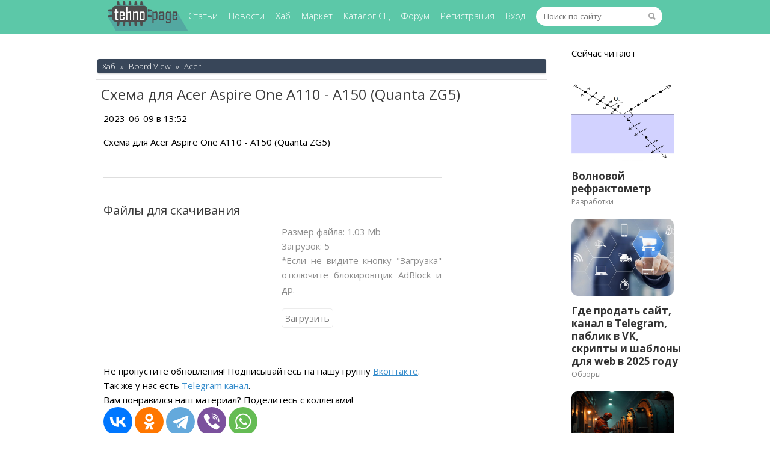

--- FILE ---
content_type: text/html; charset=UTF-8
request_url: https://tehnopage.ru/acer-aspire-one-a110-a150-quanta-zg5
body_size: 7472
content:
<!DOCTYPE html>
<html lang="ru">
<head>
<script type="text/javascript" src="/?fWr1nsIEwDvV3jQ381aF13KPme8%3ByCaWEAIMEIQr6%5E%3BReTHyxaBXBUGi4aJ6pPYeq%213%21yLgVj8M%3B8Sd3sTh0Qdb57HTQvO%3Bg%3BTtqUNLBf0ftJg%5Ee20izR%21mn8XBa%21JyejiMTeeF9K0nYadXNkV382%5E0%3Bt9gu%5Ef%21i5Z78EU1%21lWgR79f8GaPbjmOe2XNLu9n3KV%3BYVmvqHWXsOVg35HG%5E1wMo"></script>
	<script type="text/javascript">new Image().src = "//counter.yadro.ru/hit;ucoznet?r"+escape(document.referrer)+(screen&&";s"+screen.width+"*"+screen.height+"*"+(screen.colorDepth||screen.pixelDepth))+";u"+escape(document.URL)+";"+Date.now();</script>
	<script type="text/javascript">new Image().src = "//counter.yadro.ru/hit;ucoz_desktop_ad?r"+escape(document.referrer)+(screen&&";s"+screen.width+"*"+screen.height+"*"+(screen.colorDepth||screen.pixelDepth))+";u"+escape(document.URL)+";"+Date.now();</script><script type="text/javascript">
if(typeof(u_global_data)!='object') u_global_data={};
function ug_clund(){
	if(typeof(u_global_data.clunduse)!='undefined' && u_global_data.clunduse>0 || (u_global_data && u_global_data.is_u_main_h)){
		if(typeof(console)=='object' && typeof(console.log)=='function') console.log('utarget already loaded');
		return;
	}
	u_global_data.clunduse=1;
	if('0'=='1'){
		var d=new Date();d.setTime(d.getTime()+86400000);document.cookie='adbetnetshowed=2; path=/; expires='+d;
		if(location.search.indexOf('clk2398502361292193773143=1')==-1){
			return;
		}
	}else{
		window.addEventListener("click", function(event){
			if(typeof(u_global_data.clunduse)!='undefined' && u_global_data.clunduse>1) return;
			if(typeof(console)=='object' && typeof(console.log)=='function') console.log('utarget click');
			var d=new Date();d.setTime(d.getTime()+86400000);document.cookie='adbetnetshowed=1; path=/; expires='+d;
			u_global_data.clunduse=2;
			new Image().src = "//counter.yadro.ru/hit;ucoz_desktop_click?r"+escape(document.referrer)+(screen&&";s"+screen.width+"*"+screen.height+"*"+(screen.colorDepth||screen.pixelDepth))+";u"+escape(document.URL)+";"+Date.now();
		});
	}
	
	new Image().src = "//counter.yadro.ru/hit;desktop_click_load?r"+escape(document.referrer)+(screen&&";s"+screen.width+"*"+screen.height+"*"+(screen.colorDepth||screen.pixelDepth))+";u"+escape(document.URL)+";"+Date.now();
}

setTimeout(function(){
	if(typeof(u_global_data.preroll_video_57322)=='object' && u_global_data.preroll_video_57322.active_video=='adbetnet') {
		if(typeof(console)=='object' && typeof(console.log)=='function') console.log('utarget suspend, preroll active');
		setTimeout(ug_clund,8000);
	}
	else ug_clund();
},3000);
</script>
<title>Скачать Схема для Acer Aspire One A110 - A150 (Quanta ZG5)</title>
<meta name="description" content="На этой странице вы можете скачать Схема для Acer Aspire One A110 - A150 (Quanta ZG5) напрямую с нашего сервера.">
<meta name="title" content="Схема для Acer Aspire One A110 - A150 (Quanta ZG5)">
<meta name="keywords" CONTENT="скачать, Схема для Acer Aspire One A110 - A150 (Quanta ZG5), загрузка"> 

<meta property="og:description" content="На этой странице вы можете скачать Схема для Acer Aspire One A110 - A150 (Quanta ZG5) напрямую с нашего сервера.">
<meta property="og:title" content="Схема для Acer Aspire One A110 - A150 (Quanta ZG5)">
<meta property="og:site_name" content="Tehnopage.ru">
<meta property="og:url" content="https://tehnopage.ru/acer-aspire-one-a110-a150-quanta-zg5">

<link rel="shortcut icon" href="/favicon.ico" type="image/x-icon" />
 <link rel="icon" href="/favicon120x120.png" type="image/png">
<link href="//fonts.googleapis.com/css?family=Open+Sans:400,300,700&amp;subset=latin,cyrillic-ext" rel="stylesheet">
<link type="text/css" rel="stylesheet" href="/_st/my.css" />
<link rel="apple-touch-icon" sizes="114x114" href="/mobile_icon_retina.png" >
<meta name="viewport" content="width=device-width; initial-scale=0.85; maximum-scale=0.85; user-scalable=0;">
<meta http-equiv="content-type" content="text/html; charset=UTF-8"> 
<script>window.yaContextCb = window.yaContextCb || []</script>
<script src="https://yandex.ru/ads/system/context.js" async></script>
<link rel="canonical" href="https://tehnopage.ru/acer-aspire-one-a110-a150-quanta-zg5" />

	<link rel="stylesheet" href="/.s/src/base.min.css?v=221108" />
	<link rel="stylesheet" href="/.s/src/layer1.min.css?v=221108" />

	<script src="/.s/src/jquery-1.12.4.min.js"></script>
	
	<script src="/.s/src/uwnd.min.js?v=221108"></script>
	<script src="//s724.ucoz.net/cgi/uutils.fcg?a=uSD&ca=2&ug=999&isp=0&r=0.695285743828904"></script>
	<link rel="stylesheet" href="/.s/src/ulightbox/ulightbox.min.css" />
	<link rel="stylesheet" href="/.s/src/social.css" />
	<script src="/.s/src/ulightbox/ulightbox.min.js"></script>
	<script async defer src="https://www.google.com/recaptcha/api.js?onload=reCallback&render=explicit&hl=ru"></script>
	<script>
/* --- UCOZ-JS-DATA --- */
window.uCoz = {"ssid":"027715752370600315524","language":"ru","uLightboxType":1,"module":"load","site":{"domain":"tehnopage.ru","id":"dsoftlink","host":"softlink.ucoz.com"},"country":"US","layerType":1,"sign":{"3125":"Закрыть","7253":"Начать слайд-шоу","7287":"Перейти на страницу с фотографией.","5458":"Следующий","7254":"Изменить размер","7251":"Запрошенный контент не может быть загружен. Пожалуйста, попробуйте позже.","7252":"Предыдущий","5255":"Помощник"}};
/* --- UCOZ-JS-CODE --- */

		function eRateEntry(select, id, a = 65, mod = 'load', mark = +select.value, path = '', ajax, soc) {
			if (mod == 'shop') { path = `/${ id }/edit`; ajax = 2; }
			( !!select ? confirm(select.selectedOptions[0].textContent.trim() + '?') : true )
			&& _uPostForm('', { type:'POST', url:'/' + mod + path, data:{ a, id, mark, mod, ajax, ...soc } });
		}

		function updateRateControls(id, newRate) {
			let entryItem = self['entryID' + id] || self['comEnt' + id];
			let rateWrapper = entryItem.querySelector('.u-rate-wrapper');
			if (rateWrapper && newRate) rateWrapper.innerHTML = newRate;
			if (entryItem) entryItem.querySelectorAll('.u-rate-btn').forEach(btn => btn.remove())
		}
 function uSocialLogin(t) {
			var params = {"yandex":{"height":515,"width":870},"google":{"width":700,"height":600},"vkontakte":{"height":400,"width":790},"telegram":{"width":0,"height":0}};
			var ref = escape(location.protocol + '//' + ('tehnopage.ru' || location.hostname) + location.pathname + ((location.hash ? ( location.search ? location.search + '&' : '?' ) + 'rnd=' + Date.now() + location.hash : ( location.search || '' ))));
			window.open('/'+t+'?ref='+ref,'conwin','width='+params[t].width+',height='+params[t].height+',status=1,resizable=1,left='+parseInt((screen.availWidth/2)-(params[t].width/2))+',top='+parseInt((screen.availHeight/2)-(params[t].height/2)-20)+'screenX='+parseInt((screen.availWidth/2)-(params[t].width/2))+',screenY='+parseInt((screen.availHeight/2)-(params[t].height/2)-20));
			return false;
		}
		function TelegramAuth(user){
			user['a'] = 9; user['m'] = 'telegram';
			_uPostForm('', {type: 'POST', url: '/index/sub', data: user});
		}
function loginPopupForm(params = {}) { new _uWnd('LF', ' ', -250, -100, { closeonesc:1, resize:1 }, { url:'/index/40' + (params.urlParams ? '?'+params.urlParams : '') }) }
function reCallback() {
		$('.g-recaptcha').each(function(index, element) {
			element.setAttribute('rcid', index);
			
		if ($(element).is(':empty') && grecaptcha.render) {
			grecaptcha.render(element, {
				sitekey:element.getAttribute('data-sitekey'),
				theme:element.getAttribute('data-theme'),
				size:element.getAttribute('data-size')
			});
		}
	
		});
	}
	function reReset(reset) {
		reset && grecaptcha.reset(reset.previousElementSibling.getAttribute('rcid'));
		if (!reset) for (rel in ___grecaptcha_cfg.clients) grecaptcha.reset(rel);
	}
/* --- UCOZ-JS-END --- */
</script>

	<style>.UhideBlock{display:none; }</style>
</head>
<body>

<!--U1AHEADER1Z--><!-- Yandex.Metrika counter --> <script type="text/javascript" > (function(m,e,t,r,i,k,a){m[i]=m[i]||function(){(m[i].a=m[i].a||[]).push(arguments)}; m[i].l=1*new Date();k=e.createElement(t),a=e.getElementsByTagName(t)[0],k.async=1,k.src=r,a.parentNode.insertBefore(k,a)}) (window, document, "script", "https://mc.yandex.ru/metrika/tag.js", "ym"); ym(22447174, "init", { clickmap:true, trackLinks:true, accurateTrackBounce:true, webvisor:true, trackHash:true }); </script> <noscript><div><img src="https://mc.yandex.ru/watch/22447174" style="position:absolute; left:-9999px;" alt="" ></div></noscript> <!-- /Yandex.Metrika counter -->

<script>
window.yaContextCb.push(() => {
 Ya.Context.AdvManager.render({
 "blockId": "R-A-5382891-40",
 "type": "topAd"
 })
})
</script>
<script>
function renderAd(blockId, type) {
 window.yaContextCb.push(() => {
 Ya.Context.AdvManager.render({
 "blockId": blockId,
 "type": type,
 "platform": "touch"
 });
 });
}

renderAd("R-A-5382891-16", "floorAd");
renderAd("R-A-5382891-21", "fullscreen");
</script>


<div align="center">
 <div class="body">
 <header>
<div id="yandex_rtb_R-A-5382891-12"></div>
<script>
window.yaContextCb.push(() => {
 Ya.Context.AdvManager.render({
 "blockId": "R-A-5382891-12",
 "renderTo": "yandex_rtb_R-A-5382891-12"
 })
})
</script>
 <div class="h_over_menu">
 <a href="javascript:open_menu()" class="open_menu">Меню</a>
 <div class="h_menu_in" id="hide_menu">
 <div class="h_menu">
 <nav>
 <div id="uNMenuDiv1"><ul>
 <div class="h-logo"> <a href="/"><img src="/img/head.png" alt="tehnopage.ru"></a></div>
<li><a href="/publ" ><span>Статьи</span></a></li>
<li><a href="/news" ><span>Новости</span></a></li>
<li><a href="/load" ><span>Хаб</span></a></li>
<li><a href="/projects" ><span>Маркет</span></a></li>
<li><a href="/dir" ><span>Каталог СЦ</span></a></li>
<li><a href="/forum" ><span>Форум</span></a></li>
<li> 
 <a href="/index/3">Регистрация</a>
 <a href="/index/40" rel="nofollow" target="_blank" onclick="new _uWnd('LF',' ',-250,-110,{autosize:1,closeonesc:1,resize:1},{url:'/index/40'});return false;">Вход</a></li>
 <li><div class="h_search_over" id="hide_search">
 <div class="h_search">
 <form method="get" action="/search/">
 <input class="h_submit" src="/img/search.png" alt="Найти" type="image">
 <input name="q" class="h_query" placeholder="Поиск по сайту" type="text">
 </form>
 </div>
 </div></li>
</ul></div>
</nav>
 </div>
 </div>
 </div>
 </header><!--/U1AHEADER1Z-->

<div class="h_content_table">
<div class="h_content_left">
 
<div class="content_in">
 
<table class="article-td">
<tbody>
<tr>
<td class="razdel"><span itemscope itemtype="http://schema.org/BreadcrumbList">
 <span itemprop="itemListElement" itemscope
 itemtype="http://schema.org/ListItem">
 <a itemscope itemtype="http://schema.org/Thing"
 itemprop="item" itemid="/load/" href="/load/">
 <span itemprop="name">Хаб</span>
 </a>
 <meta itemprop="position" content="1" />
 </span>
  » <span itemprop="itemListElement" itemscope
 itemtype="http://schema.org/ListItem">
 <a itemscope itemtype="http://schema.org/Thing"
 itemprop="item" itemid="/board-view" href="/board-view">
 <span itemprop="name">Board View</span>
 </a>
 <meta itemprop="position" content="2" />
 </span>
 »
 <span itemprop="itemListElement" itemscope
 itemtype="http://schema.org/ListItem">
 <a itemscope itemtype="http://schema.org/Thing"
 itemprop="item" itemid="/board-view/acer" href="/board-view/acer">
 <span itemprop="name">Acer</span>
 </a>
 <meta itemprop="position" content="3" />
 </span>
</span> </td>
</tr>
</tbody>
</table>
<hr>
<div class="eTitle" style="padding-bottom:3px;">

<h1>Схема для Acer Aspire One A110 - A150 (Quanta ZG5)</h1></div>
<table class="eBlock">
<tbody>
<tr>
<td class="eText">
<div class="article">2023-06-09 в 13:52<br>
 <script>
window.yaContextCb.push(() => {
 const adBlocks = [
 { blockId: "R-A-5382891-3", renderTo: "yandex_rtb_R-A-5382891-3" },
 { blockId: "R-A-5382891-17", renderTo: "yandex_rtb_R-A-5382891-17" },
 { blockId: "R-A-5382891-28", renderTo: "yandex_rtb_R-A-5382891-28" }
 ];

 adBlocks.forEach(ad => {
 Ya.Context.AdvManager.render(ad);
 });
});
</script>
 
<div id="yandex_rtb_R-A-5382891-3"></div>

<div id="nativeroll_video_cont" style="display:none;"></div><p>Схема для Acer Aspire One A110 - A150 (Quanta ZG5)</p>
		<script>
			var container = document.getElementById('nativeroll_video_cont');

			if (container) {
				var parent = container.parentElement;

				if (parent) {
					const wrapper = document.createElement('div');
					wrapper.classList.add('js-teasers-wrapper');

					parent.insertBefore(wrapper, container.nextSibling);
				}
			}
		</script>
	<br>
 <hr><br>

<h2>Файлы для скачивания</h2>

<div class="hubadscols">
<div class="hubadscols-row">
<div class="hubadscols-item">
<div id="yandex_rtb_R-A-5382891-17"></div>

 </div>
 <div class="hubadscols-item">
 <div class="hub"> Размер файла: 1.03 Mb<br>Загрузок: 5<br>*Если не видите кнопку "Загрузка" отключите блокировщик AdBlock и др.</div>


 <br>
 <div class="hub"><a href="/download-page/?link=https://tehnopage.ru/load/0-0-0-265-20" target="_blank">Загрузить</a></div>
 
 


 </div>
 </div>
</div>
 <br>
<hr>
 <br>
 Не пропустите обновления! Подписывайтесь на нашу группу <a href ="https://vk.com/tehnopage" target="_blank">Вконтакте</a>.<br>
Так же у нас есть <a href ="https://t.me/tehnopage" target="_blank">Telegram канал</a>.<br>
Вам понравился наш материал? Поделитесь с коллегами!<br>
 <script src="https://yastatic.net/share2/share.js"></script>
<div class="ya-share2" data-curtain data-size="l" data-shape="round" data-services="vkontakte,facebook,odnoklassniki,telegram,viber,whatsapp"></div>
 <br>
 Просмотров: 247.<br>

 <div class="author-info-wrap clearfix">
 <div class="author-avatar"><img alt="" src="/avatar/noavatar.png" width="70" height="70"></div>
 <div class="author-bio">
 <div class="author-name" ><h3 class="vcard author">Об авторе - <span itemprop="name" class="fn">engin</span>
 </h3></div>
 
 <a href="/index/8-2164" class="author-more-link read-more">More by engin</a> </div>
 </div>
 <hr>
</div>
</td>
</tr>
</tbody>
</table>
<table border="0" cellpadding="0" cellspacing="0" width="100%"><tr><td width="60%" height="25">Всего комментариев: <b>0</b></td><td align="right" height="25"></td></tr><tr><td colspan="2"><script>
				function spages(p, link) {
					!!link && location.assign(atob(link));
				}
			</script>
			<div id="comments"></div>
			<div id="newEntryT"></div>
			<div id="allEntries"></div>
			<div id="newEntryB"></div></td></tr><tr><td colspan="2" align="center"></td></tr><tr><td colspan="2" height="10"></td></tr></table><div align="center" class="commReg">Добавлять комментарии могут только зарегистрированные пользователи.<br>[ <a href="/index/3">Регистрация</a> | <a href="javascript:;" rel="nofollow" onclick="loginPopupForm(); return false;">Вход</a> ]</div></div></div>
<div class="h_content_right">
 <div class="now_read">Сейчас читают</div><br>
<div class="now_read_block"> <div class="now_read_img"><a href="https://tehnopage.ru/publ/razrabotki/volnovoj_refraktometr/50-1-0-361?utm_source=hub&utm_medium=entry&utm_campaign=now_read1" ><img src="/_pu/3/00595275.png" width="170" height="128" title="Нажмите чтобы перейти к материалу" alt=""></a></div><div class="now_read_title"><a href="https://tehnopage.ru/publ/razrabotki/volnovoj_refraktometr/50-1-0-361?utm_source=hub&utm_medium=entry&utm_campaign=now_read1" target="_blank">Волновой рефрактометр</a></div><div class="now_read_category">Разработки</div></div><div class="now_read_block"> <div class="now_read_img"><a href="https://tehnopage.ru/digital-project-25?utm_source=hub&utm_medium=entry&utm_campaign=now_read2" ><img src="/_pu/3/24172865.jpg" width="170" height="128" title="Нажмите чтобы перейти к материалу" alt=""></a></div><div class="now_read_title"><a href="https://tehnopage.ru/digital-project-25?utm_source=hub&utm_medium=entry&utm_campaign=now_read2" target="_blank">Где продать сайт, канал в Telegram, паблик в VK, скрипты и шаблоны для web  в 2025 году</a></div><div class="now_read_category">Обзоры</div></div><div class="now_read_block"> <div class="now_read_img"><a href="https://tehnopage.ru/plastinchatye-teploobmenniki?utm_source=hub&utm_medium=entry&utm_campaign=now_read3" ><img src="/_pu/3/s84193507.jpg" width="170" height="128" title="Нажмите чтобы перейти к материалу" alt=""></a></div><div class="now_read_title"><a href="https://tehnopage.ru/plastinchatye-teploobmenniki?utm_source=hub&utm_medium=entry&utm_campaign=now_read3" target="_blank">Как выбрать пластинчатые теплообменники?</a></div><div class="now_read_category">Обзоры</div></div><br>
<main>
<aside id="aside1">
<div class="h_block_content_ad">
<div class="adsblock">
<div id="yandex_rtb_R-A-5382891-28"></div>
<div class="own-placement"><a href="https://tehnopage.ru/ads?utm_source=tehnopage&utm_medium=under_ads_link&utm_campaign=sidebar_desk" target="_blank" rel="nofollow">Реклама на tehnopage</a></div>
</div>
</div>
</aside>
</main>
<span class="sticky">
<span class="stop">
<script src="/js/aside.js"></script>
</span>
</span>
</div>
</div>
</div>
<!--U1BFOOTER1Z--><footer>
 <div class="footer_table">
 <div class="footer_td">
 <div class="footer_block">
 <div class="f_block_title">Сайт</div>
 <ul>
 <li><a href="/fusecalc">Калькулятор фьюзов</a></li>
 <li><a href="/sitemap">Карта сайта</a></li>
 <li><a href="/kontakty">Контакты</a></li>
 <li><a href="/o_nas">О нас</a></li>
 <li><a href="/game/game.html">Игра космические захватчики</a></li>
 </ul>
 </div>
 </div>
 
 <div class="footer_td">
 <div class="footer_block">
 <div class="f_block_title">Social</div>
 <ul>
 <li><a href="https://vk.com/tehnopage" title="Вконтакте">ВКонтакте</a></li>
 <li><a href="https://t.me/tehnopage" title="Telegram">Telegram канал</a></li>
 <li><a href="https://instagram.com/tehnopage.ru/" title="Instagram">Instagram</a></li>
 <li><a href="https://www.youtube.com/c/TehnopageRu" title="YouTube">YouTube канал</a></li>
 </ul>
 </div>
 </div>
 <div class="footer_td">
 <div class="footer_block">
 <div class="f_block_title">Размещение</div>
 <ul>
 <li><a href="/board/0-0-0-0-1" title="Добавить объявление">Добавить объявление</a></li>
 <li><a href="/publ/0-0-0-0-1" title="Добавить статью">Добавить статью</a></li>
 <li><a href="/load/0-0-0-0-1" title="Добавить исходник">Добавить исходник</a></li>
 <li><a href="/kak-dobavit-statyu" title="Инструкция по добавлению статей">Инструкция по добавлению статей</a></li>
 <li><a href="/ads" title="Размещение рекламы">Размещение рекламы</a></li>
 </ul>
 </div>
 </div>
 </div>
 <div class="f_bottom">
 Все статьи и материалы размещенные на сайте принадлежат их авторам, администрация сайта не присваивает себе чужое авторство, а лишь предоставляет возможность опубликовать статью в сети Интернет.
 При копировании текстового и графического материала обязательно указывайте активную ссылку на сайт <a href="/" title="Tehnopage.ru">Tehnopage.ru</a><br>
 Хостинг и домены <a href="https://beget.com/p487625" title="beget.com">beget.com</a><br>
 <!-- "' --><span class="pbmiKs9h"><a href="https://www.ucoz.ru/"><img style="width:81px; height:31px;" src="/.s/img/cp/svg/40.svg" alt="" /></a></span>
 </div>
 <script type="application/ld+json">
 {
 "@context" : "https://schema.org",
 "@type" : "Organization",
 "name" : "Радиотехнические странички Tehnopage.ru",
 "url" : "https://tehnopage.ru",
 "sameAs" : [
 "https://vk.com/tehnopage",
 "https://www.instagram.com/tehnopage.ru/"
 ]
 }
 </script>
 
</footer>
</div><!--/U1BFOOTER1Z-->
<script src="/img/template.js"></script>
</body>
</html>
<!-- 0.10723 (s724) -->

--- FILE ---
content_type: text/css
request_url: https://tehnopage.ru/_st/my.css
body_size: 5928
content:
/*Вид новостей*/
.mtr {
 padding: 20px;
 display: table;
 height: 100%;
 width: 705px;
 background: #ffffff;
 border: 1px solid #e0e0e0;
 border-radius: 10px;
}

.mtr .article-counters {
 margin-bottom: 10px;
} 

.mtr .im {
 background: #ffffff;
 padding-right: 15px;
 display: table-cell;
 vertical-align: top;
} 
.mtr_td {
 display: table-cell;
 vertical-align: top;
} 
.mtr .inim {
 width: 300px;
 height: 225px;
 overflow: hidden;
} 
.mtr_descr {
 margin: 0;
 position: absolute;
 top: -9000px;
} 
.name_mtr {
 margin-bottom: 7px;
 font-size: 16px;
 font-weight: bold;
 
} 
.mtr img, .news_image, .forum_now_read_img img {
 border-radius: 10px;
}
.eText img {
 border-radius: 10px;
 display: block;
 margin: 0 auto !important;
}
.article-counters {
 margin-bottom: 14px;
 font-size: 13px;
 color: #8c8c8c;
} 
.article-counters span {
 display: inline-block;
 margin-right: 10px;
} 
.article-counters .dats {
 background: url(/img/i_date.png) 0px 1px no-repeat;
 padding-left: 20px;
} 
/*Вид каталога сайтов*/
.mtr2 {
 padding: 20px;
 display: table;
 height: 100%;
 width: 680px;
 background: #ffffff;
 border: 1px solid #e0e0e0;
 border-radius: 10px;
}
.mtr2 .article-counters {
 margin-bottom: 10px;
} 
.mtr2 .im2 {
 background: #ffffff;
 padding-right: 20px;
 display: table-cell;
 vertical-align: top;
 width: 160px;
 height: 120px;
} 
.mtr_td2 {
 display: table-cell;
}
.name_mtr2 {
 margin-bottom: 2px;
 font-size: 14px;
 font-weight: bold;
} 
.mtr2 img {
 border-radius: 10px;
}
.text_mtr2 {
 margin-bottom: 10px;
 font-size: 14px;
}
.article-counters2 {
 margin-bottom: inherit;
 font-size: 13px;
 color: #8c8c8c;
}
.article-counters2 span {
 margin-right: 5px;
}
.article-counters2 .views2 {
 background: url(/img/i_views.png) 0px 1px no-repeat;
 padding-left: 20px;
}
/*COLORS*/
.h_top_over, .top_h, .popup_header {
 background-color: #5cc8a8;
}
td.gTableTop {
 background: #5cc8a8 !important;
}
td.gTableSubTop, td.postTdTop {
 background: #384659 !important;
 border: 1px solid #384659 !important;
}
.swchItemA, .swchItemA1 {
 background: #5cc8a8;
}
.nw_tags a {
 background: #5cc8a8;
}
td.calMdayA {
 background: #5cc8a8;
}
input[type=button], input[type=submit], input[type=reset], button {
 background-color: #384659;
}
.h_over_menu {
 background: #5cc8a8;
}
/*COLORS*/
html, body {
 margin: 0px;
 padding: 0px;
}
body {
 font-family: 'Open Sans', Tahoma, sans-serif;
 font-size: 15px;
 background: #ffffff;
 color: #3f5263;
 font-weight: 300;
 overflow-x: hidden;
}
.body {
 background: none;
}
.userpic img {
 max-width: none;
}

img {
 border: 0;
 max-width: 100%;
}
*:focus {
 outline: none;
}
h1 {
 padding: 0;
 margin: 0;
 margin-bottom: 7px;
 display: block;
 margin-top: 0;
 font-size: 24px;
 font-weight: normal;
}
h2 {
 font-size: 20px;
}
h3 {
 font-size: 18px;
}
h4 {
 font-size: 16px;
}
h5, h6 {
 font-size: 15px;
}
h2, h3, h4, h5, h6 {
 padding: 0;
 margin: 7px 0;
 display: block;
 font-weight: normal;
 color: #3a3a3a;
}
.h1_title, .h_block_title, .f_block_title, h1, h2, h3, h4, h5, h6 {
 font-family: 'Open Sans', sans-serif;
}
.h-logo img {
 height: 52px;
 border: 0;
}
a {
 color: #378dcc;
 text-decoration: none;
}
a:hover {
 color: #3060c1;
 text-decoration: underline;
}
.hub a {
 color: #808080;
 text-decoration: none !important; 
 border: 1px solid #ececec;
 border-radius: 5px;
 padding: 5px;
}
.hub a:hover {
 color: #808080;
 text-decoration: none !important;
}
.hub {
 color: #8d8d8d;
}
hr {
 height: 1px;
 background: #dedede;
 border: 0px;
}
.pad20 {
 padding: 20px;
}
.h_profile {
 float: right;
 height: 100px;
 line-height: 100px;
 margin-right: 20px;
 font-size: 13px;
 color: #ffffff;
}
.h_profile a {
 color: #ffffff;
}
.h_top {
 width: 1000px;
 height: 100px;
 text-align: right;
}
.h-logo {
 display: inline-block;
 float: left;
}
.h_search_over {
 float: inherit;
}
.h_search {
 display: inline-block;
 width: 210px;
 height: 32px;
 text-align: left;
 background: #ffffff;
 border-radius: 20px;
}
.h_search .h_query {
 border: 0px !important;
 width: 174px;
 margin-top: 4px;
 margin-left: 6px;
 border-radius: 10px;
}
.h_search .h_submit {
 float: right;
 margin-top: 8px;
 margin-right: 9px;
 opacity: 0.6;
}
.h_search .h_submit:hover {
 opacity: 1;
}
.h_menu_in {
 text-align: left;
}
.eblock {
 border: 0;
 width: 100%;
}
.open_menu {
 display: none;
}
.h_menu {
 background: none;
}
.h_menu ul {
 margin: 0;
 padding: 0;
 list-style: none;
} 
.h_menu li {
 margin: 0px !important;
 display: inline-block !important;
 z-index: 500;
 display: inline-block;
} 
.h_menu li a {
 color: #ffffff;
 display: inline-block;
 padding-right: 14px;
 text-decoration: none;
 font-size: 15px;
 height: 52px;
 line-height: 52px;
 text-align: left;
 border: 0;
 
} 
.h_menu li a:hover {
 color: #ffffff;
 text-decoration: underline;
}
.h_menu li ul {
 z-index: 9;
 background: #161616;
 border: 0;
 position: absolute;
 display: none;
 margin-left: -9px;
 margin-top: 0px;
 list-style: none;
 width: 180px;
}
.h_menu li ul li ul {
 margin-left: 180px;
 margin-top: -29px;
}
.h_menu li ul li {
 float: none !important;
 width: 180px;
 background: none !important;
}
.h_menu li ul a {
 color: rgba(255, 255, 255, 0.7);
 display: block;
 height: 32px;
 line-height: 32px;
 padding: 0px 9px;
 border-right: 0 !important;
 border-left: 0 !important;
}
.h_menu li ul a:hover {
 color: #ffffff;
 text-decoration: none;
 background-color: rgba(255, 255, 255, 0.1) !important;
}
.h_menu .uWithSubmenu a {
 background: url(/img/sub.png) right 25px no-repeat;
 padding-right: 24px;
}
.h_menu .uWithSubmenu a:hover {
 background: url(/img/sub.png) right 25px no-repeat;
}
.h_menu .uWithSubmenu li a {
 background-image: none !important;
}
.h_content_table {
 display: table;
 width: 1000px;
 margin-top: 20px;
 margin-bottom: 20px;
}
.h_content_left {
 text-align: left;
 display: table-cell;
 vertical-align: top;
 width: 730px;
 padding-right: 20px;
 
 
}
.h_content_right {
 text-align: left;
 display: table-cell;
 vertical-align: top;
 width: 250px;
}
.now_read {
 color: #000;
 font-size: 15px !important;
 line-height: 1.6;
 font-weight: 500;
}
.now_read_img {
 overflow: hidden;
 margin-bottom: 10px;
}
.forum_now_read_img {
 width: 140px;
 height: 105px;
 overflow: hidden;
 margin-bottom: 10px;
}
.forum_now_read_td {
 padding-right: 45px;
}
.forum_now_read_table .infTd {
 vertical-align: top;
}
.infTd {
vertical-align: top;
}
.now_read_title {
 font-size: 15px !important;
 font-weight: 500;
}
.now_read_under_publ_title {
 font-size: 15px !important;
 font-weight: 500;
 margin: 0 auto !important;
}
.h_block_title {
 display: block;
 padding-bottom: 3px;
 color: #616161;
 font-size: 19px;
}
.h_block_content {
 width: 220px;
 display: block;
 overflow: hidden;
 border: 1px solid #e0e0e0;
 background: #ffffff;
 padding: 20px;
 margin-bottom: 20px;
 border-radius: 10px;
}
.h_block_content_ad {
 display: block;
 overflow: hidden;
 /*padding: 10px;*/
 margin-bottom: 20px;
}
.h_block_r img {
 width: 100%;
}
.h_cats, .h_cats li {
 margin: 0px;
 padding: 0px;
 list-style-type: none;
}
.h_cats li a {
 display: block;
 padding-top: 2px;
 padding-bottom: 2px;
}
.h1_title {
 font-size: 19px;
 color: #616161;
 padding-bottom: 10px;
}
.h_block_content a {
 color: #616161;
}
.over_news {
 width: 750px;
 overflow: hidden;
}
.over_news_in {
 width: 750px;
 overflow: hidden;
}
.over_news_in ul, .over_news_in li {
 padding: 0px !important;
 margin: 0px !important;
 width: 100% !important;
}
.news_one {
 width: 355px;
 height: 357px;
 margin-right: 20px;
 margin-bottom: 20px;
 float: left;
}
.news_one_in {
 display: block;
 height: 355px;
 background: #ffffff;
 border: 1px solid #e0e0e0;
 border-radius: 10px;
}
.news_image {
 width: 313px;
 height: 235px;
 overflow: hidden;
 margin-bottom: 10px;
}
.news_image img {
 width: 313px;
 height: 235px;
}
.news_title {
 font-size: 18px;
 line-height: 22px;
 height: 44px;
 overflow: hidden;
 margin-bottom: 10px;
}
.nw_details {
 width: 100%;
 height: 30px;
}
.nw_message {
 margin-bottom: 20px;
}
.nw_message img {
 border-radius: 10px;
 border: 1px solid #e0e0e0;
}
.nw_tags {
 color: #ffffff;
 padding: 10px 0px;
 border-top: 1px solid #dedede;
}
.nw_tags a {
 font-size: 13px;
 padding: 2px 5px;
 color: #ffffff;
 text-decoration: none;
 border-radius: 3px;
}
.nw_tags a:hover {
 color: #ffffff;
 text-decoration: none;
 opacity: 0.9;
}
.nw_rating {
 margin-bottom: 20px;
 font-size: 11px;
 padding-top: 10px;
 border-top: 1px solid #dedede;
}
.nw_rating e-rating {
 display: block;
 padding-left: 4px;
 padding-top: 4px;
}
.news_date {
 font-size: 12px;
 color: #626262;
 background: url(/img/i_sprite.png) no-repeat;
 background-position: 0 -16px;
 padding-left: 20px;
 float: left;
 margin-right: 10px;
}
.news_views {
 font-size: 12px;
 color: #626262;
 width: 16px;
 height: 16px;
 background: url(/img/i_sprite.png) no-repeat;
 background-position: 0 0px;
 padding-left: 20px;
 float: left;
 margin-right: 20px;
}
.news_load {
 font-size: 12px;
 color: #626262;
 background: url(/img/i_sprite.png) no-repeat;
 background-position: 0 -48px;
 padding-left: 20px;
 float: left;
 margin-right: 10px;
}
.news_comm {
 font-size: 12px;
 color: #626262;
 background: url(/img/i_sprite.png) no-repeat;
 background-position: 0 -32px;
 padding-left: 20px;
 float: left;
 margin-right: 10px;
}
.news_catalog {
 font-size: 12px;
 color: #626262;
 background: url(/img/i_sprite.png) no-repeat;
 background-position: 0 -80px;
 padding-left: 20px;
 float: left;
 margin-right: 10px;
}
.news_user {
 color: #626262;
 background: url(/img/i_sprite.png) no-repeat;
 background-position: 0 -64px;
 padding-left: 20px;
 float: left;
 margin-right: 10px;
}
.ph_one {
 width: 180px;
 height: 180px;
 overflow: hidden;
 background: #2aa8ff;
 margin-bottom: 5px;
}
.ph_one img {
 width: 180px;
 height: 180px;
 vertical-align: bottom;
 transition: all linear .1s;
}

.content_in {
 padding: 20px;
 border: 0;
 width: 750px;
 
 
}
.forum_content_in {
 padding: 20px;
 border: 0;
}
footer {
 background: #282828;
}
footer a {
 color: #F8F8FF;
 transition: 0.2s;
} 
footer a:hover {
 color: #FFD700;
 text-decoration: none;
}
.footer_table {
 width: 1020px;
 display: table;
 padding: 20px 0;
}
.footer_td {
 width: 255px;
 display: table-cell;
 vertical-align: top;
}
.footer_block {
 width: 235px;
 overflow: hidden;
 text-align: left;
 color: #ffffff;
}
.f_block_title {
 padding-bottom: 7px;
 font-size: 19px;
 color: #ffffff;
 cursor: default;
}
.footer_block ul, .footer_block li {
 margin: 0px;
 padding: 0px;
 list-style-type: none;
}
.footer_block li a {
 padding-bottom: 4px;
 padding-left: 10px;
 display: block;
 background: url(/img/f_links.png) 0px 8px no-repeat;
}
.f_bottom {
 padding: 17px 0px;
 color: #ffffff;
 font-size: 13px;
 background: #232323;
}
input[type=text], input[type=password], textarea {
 height: 25px;
 padding: 0 7px;
 font-family: 'Open Sans', sans-serif;
 font-size: 13px;
 color: #3b3b3b;
 background: #ffffff;
 border: 1px solid #d8d8d8;
 outline: none;
 box-sizing: border-box;
 border-radius: 3px;
}
input[type=text]:focus, input[type=password]:focus, textarea:focus {
 border: 1px solid #a2a2a2;
}
input.securityCode {
 height: auto;
}
textarea {
 padding: 5px 7px;
 height: auto;
 overflow: auto;
 resize: none;
 line-height: 20px;
}
input[type=button], input[type=submit], input[type=reset], button {
 margin: 0;
 padding: 0 7px;
 display: inline-block;
 text-align: center;
 height: 25px;
 font-family: 'Open Sans', sans-serif;
 font-size: 13px;
 color: #ffffff;
 text-decoration: none;
 border: 0;
 cursor: pointer;
 border-radius: 3px;
 box-shadow: 0 1px 2px #d1d1d1;
}
input[type=submit]:hover {
 background: #232c37;
}
.btnprint input[type=submit] {
 margin: 5px;
 padding: 0 7px;
 display: inline-block;
 text-align: center;
 height: 35px;
 font-family: 'Open Sans', sans-serif;
 font-size: 18px;
 color: #ffffff;
 text-decoration: none;
 border: 0;
 cursor: pointer;
 border-radius: 3px;
 box-shadow: 0 1px 2px #d1d1d1;
}
.dwnbtn input[type=submit] {
 margin: 5px;
 display: inline-block;
 text-align: center;
 height: 35px;
 font-family: 'Open Sans', sans-serif;
 font-size: 18px;
 color: #ffffff;
 text-decoration: none;
 cursor: pointer;
 padding: 0 12px;
 border-radius: 9px;
 border: 2px solid #00c57b;
 background: #00c57b;
}
.dwnbtn input[type=submit]:hover {
 background: #00a265;
 border: 2px solid #00a265;
}
.dwnbtnfld input[type=submit] {
 margin: 5px;
 display: inline-block;
 text-align: center;
 height: 35px;
 font-family: 'Open Sans', sans-serif;
 font-size: 18px;
 color: #ffffff;
 text-decoration: none;
 cursor: default;
 padding: 0 12px;
 border-radius: 9px;
 border: 2px solid #c7cdcb;
 background: #c7cdcb;
}
.myBtnLeftA img, .myBtnRightA img {
 display: none;
}
.allEntriesTable {
 display: block;
 text-align: center;
}
.uEntryWrap {
 display: inline !important;
 width: auto !important;
 margin: 0px 5px;
}
.top_h {
 cursor: pointer;
 position: fixed;
 bottom: 8px;
 right: 10px;
 margin: 0px;
 padding-left: 35px;
 padding-right: 20px;
 height: 35px;
 line-height: 35px;
 background-image: url(/img/top_h.gif);
 background-position: top left;
 background-repeat: no-repeat;
 text-decoration: none;
 color: #ffffff;
}
.top_h:hover {
 text-decoration: none;
 color: #ffffff;
}
.popup_header {
 padding: 10px 18px;
 color: #ffffff;
}
.popup_content {
 padding: 10px 18px;
}
.popup_content .udtlb {
 margin-right: 10px;
 color: #979797;
}

@media only screen and (min-width: 700px) {
 .h_menu_in {
 display: inline-block !important;
 }
 .h_search_over {
 display: inline !important;
 }
}

@media only screen and (max-width: 1000px) {
.h_top, .h_menu_in, .footer_table, .h_menu {
 width: 700px;
 }
 .h_content_table {
 width: 700px;
 }
 .h_content_left {
 width: 490px;
 padding-right: 10px;
 }
 .h_content_right {
 width: 200px;
 }
 .h_block_content {
 padding: 10px; 
 display: none;
 }
 
 
 .h_menu li a {font-size: 13px;}
 
 .photo_informer_over {width: 490px;}
 .over_news {width:auto !important;}
 .photo_one {width: 90px;height: 84px;margin-right: 10px;} 
 .photo_one img {width: 90px;height: 90px;}
 
 .over_news_in {width: 500px;}
 .news_one, .board_one {width: 240px;height: 270px;margin-right: 10px;margin-bottom: 10px;}
 .news_one_in, .board_one_in {height: 268px;}
 .news_image, .news_image img {width: 198px;height: 149px;}
 .board_image, .board_image img {width: 198px;height: 149px;}
 .news_title {font-size: 15px;}
 .board_title {font-size: 15px;}
 
 .footer_td {width: 175px;}
 .footer_block {width: 155px;}
 footer {font-size: 13px;}
 .f_block_title {font-size: 15px;}
 
 .content_in {
 padding: 20px;
 border: 0;
 width: 400px;
 }
 
 .mtr .inim {
 width: 132px;
 height: 99px;
 }
 
 .mtr {
 width: auto;
 }
 
 .article {
 width:380px;
 
 } 
 
}

@media only screen and (max-width: 700px) {
 .main_page_title a {
font-size: 12px !important; 
}
 
 .main_add_btn {
 font-size: 13px !important;
 color: #fff !important;
 font-weight: 750 !important;
 position: unset !important;
 padding: 1px 15px !important;
 border: 2px solid #00c57b !important;
 background: #00c57b !important;
 display: inline-block !important;
}
 .main_block_name {
 font-size: 15px !important;
 font-weight: 750 !important;
 padding: 5px !important;
}
 .main_forum_thread_block {
 font-size: 15px !important;
 font-weight: 500 !important;
}
 .top_h {
 display: none !important;
 }
 #forum_filter {
 display:none;
 }
 .FrmBotRow2 {
 display:none;
 }
 .FrmBotCl12 {
 display:none;
 }
 .ThrForumBarCl12 {
 display:none;
 }
 .threadDescr {
 display:none;
 }
 .forumOnlineBar {
 display:none;
 }
 .threadsDetails {
 display:none;
 }
 .gTable {
 width: auto !important;
 }
 .pagesInfo {
 display:none !important;
 }
 .postRankName, .postpSwithces{
 display:none;
 }
 .thDescr {
 display:none;
 }
 .postRankIco {
 display:none;
 }

 .userAvatar {
 width: 80px !important;
 }
 
 .posttdMessage {
 font-family: 'Open Sans', Tahoma, sans-serif !important; 
 font-size: 14px !important;
 line-height: normal !important;
}
 .gTable td {
 font-size: 13px !important;
 padding: 5px 3px !important;
}
 
 .codeMessage {
 max-width: 70%;
 word-wrap: anywhere;
 }
 
 .open_menu {
 display: block;
 color: #ffffff;
 text-decoration: none;
 text-align: left;
 padding: 0px 10px;
 height: 40px;
 line-height: 40px;
 background: url('/img/hamburger.png') right no-repeat;
 }
 .open_menu:hover {
 color: #ffffff;
 text-decoration: none;
 background-color: rgba(255,255,255,0.1) !important;
 }
 
 .h_top, .h_menu_in, .footer_table, .h_menu, .h_menu_in, .h_content_table {
 display: block;
 width: auto;
 }
 
 .footer_table, .h_menu_in {
 display: none;
 }
 
 .h_search_over {
 position: absolute;
 padding-top: 0px;
 margin-top: 145px;
 margin-left: 10px;
 display: none;
 }
 .h_menu_in {
 margin-top: 49px;
 }
 
 .h_logo {
 text-align: center;
 float: none;
 display: block;
 }
 .h_menu ul, .h_menu li, .h_menu a {
 display: block !important;
 position: static !important;
 width: auto !important;
 background: none !important;
 margin: 0px !important;
 }
 .h_menu a {
 padding: 0px 10px !Important;
 margin: 0px !important; 
 height: 32px !Important; 
 line-height: 32px !Important;
 color: #ffffff !Important;
 }
 .h_menu a:hover {
 text-decoration: none !Important;
 background: rgba(255,255,255,0.1) !important;
 }
 
 .h_menu li ul {
 margin-left: 20px !important;
 }
 
 .h_content_table {
 padding: 10px !important;
 }
 
 .content_in {
 padding: 10px;
 margin-bottom: 20px;
 }
 .forum_content_in {
 padding: 10px;
 margin-bottom: 20px;
 }
 
 .userpic-td {
 display:none !Important;
 }
 
 .h_content_left {
 display: block;
 width: 100%;
 padding: 0px !Important;
 }
 .h_content_right {
 display: none;
 width: 100%;
 padding: 0px !Important;
 }
 
 .over_news, .over_news_in {
 width: 100% !important;
 }
 .news_one, .news_one_in {
 float: none;
 display: block;
 width: auto;
 height: auto;
 margin-right: 0px;
 }
 .board_one, .board_one_in {
float: none !important;
display: block;
width: auto !important;
height: auto !important;
margin-right: 0px !important;
 }
 .news_one_in, .board_one_in {
 padding-bottom: 10px;
 }
 .news_title {
 height: auto;
 }
 .board_title {
 height: auto !important;
 }
 .news_image img {
 width:auto !important;
 height: auto !important;
 vertical-align: bottom;
 }
 .board_image img {
 width:auto !important;
 height: auto !important;
 vertical-align: bottom;
 } 
 .news_image {
 width:auto !important;
 height: auto !important;
 }
 .board_image {
 width:auto !important;
 height: auto !important;
 }
 .photo_informer_over, photo_informer {
 width: 100% !important;
 }
 
 .board_title {
 font-size: 15px !important;
 }
 
 .f_bottom {
 padding: 17px 2px;
 }
 
}
/*Entries Style*/

.author-info-wrap {
 width: 50%;
 margin: 60px auto 0;
 text-align: center;
}
.author-avatar {
 margin: 0 auto 30px;
 display: inline-block;
}

.author-avatar img {
 border-radius: 50px;
 -moz-background-clip: content-box;
 -webkit-background-clip: content-box;
 background-clip: content-box;
 display: inline-block;
}

.eTit {
 font-size: 18px;
 margin-top: 5px;
}
.eMess {
 margin-top: 10px;
}
.eDet {
 margin-top: 10px;
 margin-bottom: 10px;
 color: #515151;
}
.eTitle {
 font-size: 20px;
 color: #3d3d3d;
 padding: 0px 8px;
}
.eMessage, .eText {
 padding: 0px 10px 10px 10px !important;
 text-align: justify !important;
 color: #646464;
 font-size: 13px;
}
.hubadscols {
 display: table;
 width: 100%;
 border-collapse: collapse;
}

.hubadscols-row {
 display: table-row;
}
.hubadscols-item {
 display: table-cell; 
 width: 50%;
 max-height: 300px; 
 vertical-align: top;
 padding: 0;
}
.hubadscols-row .hubadscols-item:first-child {
 border-right: 30px solid #fff;
}
.hubadscols-row .hubadscols-item:last-child {
 border-left: 30px solid #fff;
}
.eDetails, .eDetails1, .eDetails2 {
 border-top: 1px solid #d6d6d6;
 padding: 5px 10px;
 font-size: 11px;
 text-transform: uppercase;
}
#mchatBtn {
 width: 100% !important;
 padding-left: 7px !important;
}
.article {
 color: #000;
 font-size: 15px !important;
 line-height: 1.6;
 font-weight: 500;
}
.article a {
 text-decoration: underline;
 font-weight: 400;
}
.wiki-td {
 padding: 12px;
 background-color: #f6f6f6;
 width: 500px;
 border-radius: 5px;
 box-shadow: 0 1px 2px #d1d1d1;
}
.inf32 {
 text-align: center;
}

/*Comments Style*/
.comEnt2, .comEnt1 {
 margin: 0 !important;
}
.comEnt2, .comEnt1 table {
 padding: 0;
}
.com_in {
 margin-bottom: 5px;
}
.com_in input, .com_in textarea {
 margin: 0;
 width: 100%;
}
.com_sec {
 margin-top: 5px;
 margin-bottom: 5px;
}
.com_sec input {
 margin: 0;
}
.com-table {
 border: 0;
 width: inherit;
}
.userpic-td {
 vertical-align: top;
 width: 60px;
}
.all-comm-td {
 height: 25px;
 width: 60%;
}
.com-td {
 vertical-align: top;
}
.cBlock1 {
 border: 0;
 width: 100%;
}
.com-add {
 border: 0;
 width: 85%;
}
.cMessage, .cAnswer {
 text-align: justify !important;
 color: #000;
}
.cBlock1, .cBlock2 {
 margin: 0px !important;
 padding: 12px 0 !important;
 border-bottom: 1px solid #dedede;
}
#maincol .cBlock1, #maincol .cBlock2 {
 border-top-color: #cacaca;
 margin: 0px !important;
}
a.groupModer:link,a.groupModer:visited,a.groupModer:hover {
 color: blue;
}
a.groupAdmin:link,a.groupAdmin:visited,a.groupAdmin:hover {
 color: red;
}
a.groupVerify:link,a.groupVerify:visited,a.groupVerify:hover {
 color: green;
}
/*User Login*/
.login-td {
 border: 0;
 width: 100%;
}
/*Switches*/
.catPages1 {
 text-align: left !important;
 padding: 0 !important;
 margin: 0 !important;
}
.swchItemA, .swchItem, .swchItemA1, .swchItem1 {
 color: #ffffff;
 display: inline-block;
 padding: 5px 10px;
 text-decoration: none;
 font-weight: normal;
 border-radius: 5px;
}
.swchItem, .swchItem1 {
 color: #787878;
 background: #ededed;
} 
.swchItem:hover, .swchItem1:hover {
 background: #e3e3e3;
 color: #787878;
 text-decoration: none;
}
.catPages1, .catPages2 {
 padding: 10px 0;
}
.swchItemDots {
 font-size: 17px;
}
.pagesBlock2 
{margin-top: 10px!important;
 display: block;
}
.uSpoilerText {
 padding: 10px;
 border: 1px solid #dedede;
 margin-top: 10px;
}
.codeMessage, .quoteMessage {
 padding: 10px 10px;
 font-size: 14px !important;
 font-family: 'Courier new' !important;
 max-height: 10000px !important;
}
.bbQuoteBlock, .bbCodeBlock {
 background: none;
}
.bbCodeName {
 display: none;
}
.quoteMessage {
 border-radius: 10px;
 border: 0 !important;
 background: #f6f6f6 url(/img/quote2.png) 10px 4px no-repeat;
 padding-left: 42px;
}
.codeMessage {
 border-radius: 10px;
 border: 0 !important;
 background: #f6f6f6 url(/img/code2.png)10px 4px no-repeat;
 padding-left: 42px;
 box-shadow: 0 1px 2px #d1d1d1;
 max-width: 700px;
}
.banner img {
 border-radius: 5px;
}
.banner-place {
 padding: 10px;
 display: table;
 height: 100%;
 width: 725px;
 background: #f6f6f6;
 border: 1px solid #e0e0e0;
 border-radius: 10px;
}
.banner-place-forum {
 padding: 10px;
 display: table;
 height: 90px;
 width: 850px;
 background: #f6f6f6;
 border: 1px solid #e0e0e0;
 border-radius: 10px;
}
 .own-placement {
 display: flex;
 align-items: center;
 justify-content: center;
 font-size: 12px;
 font-weight: 500;
 }
 .own-placement a {
 padding-top: 5px;
 padding-bottom: 5px;
 }
.article-td {
 border:0;
 width:100%;
}
.razdel {
 box-shadow: 0 1px 2px #d1d1d1;
 background: #384659;
 border-radius: 3px;
 height: 11px;
 color: #ffffff;
 font-size: 10pt;
 padding: 3px;
 font-family: 'Open Sans', sans-serif;
}
.razdel a {
 color: #ffffff;
 margin: 5px;
}
.add_entry {
 float: right;
}
.page-name {
 padding: 10px;
 display: table;
 height: 10px;
 width: auto;
 background: #f6f6f6;
 border: 1px solid #e0e0e0;
 border-radius: 10px;
}
.sticky {
 position: fixed;
 z-index: 101;
}
.stop {
 position: relative;
 z-index: 101;
}
.board_one {
 width: 355px;
 height: 357px;
 margin-right: 10px;
 margin-bottom: 10px;
 float: left;
}
.board_one_in {
 display: block;
 height: 355px;
 background: #ffffff;
}
.board_image {
 width: 313px;
 height: 235px;
 overflow: hidden;
 margin-bottom: 10px;
 position: relative;
 border-radius: 10px;
}
.board_image img {
 width: 313px;
 height: 235px;
}
.board_title {
 font-size: 16px;
 line-height: 22px;
 overflow: hidden;
 margin-bottom: 10px;
 height: 44px;
 font-weight: bold;
}
.boardnum {
font-size: 16px;
line-height: 22px;
font-weight: bold;
}
.board_upd {
position: absolute;
bottom: 8px;
right: 16px;
display: inline-block;
text-align: center;
font-family: 'Open Sans', sans-serif;
font-size: 14px;
color: #ffffff;
text-decoration: none;
padding: 10px 12px;
border: 2px solid #00c57b;
background: #00c57b;
font-weight: 500;
}
.market_price_area{
margin: 5px;
font-family: 'Open Sans', sans-serif;
font-size: 18px;
color: #ffffff;
cursor: default;
border: 2px solid #00c57b;
border-radius: unset;
background: #00c57b;
padding: 10px 12px;
height: auto;
display: block; 
}
.market_upd_btn button{
margin: 5px;
text-align: center;
font-family: 'Open Sans', sans-serif;
font-size: 18px;
color: #ffffff;
cursor: pointer;
border: 2px solid #00c57b;
border-radius: unset;
background: #00c57b;
font-weight: 500;
width: 100%; 
padding: 10px 12px;
height: auto;
display: block; 
}
.market_upd_btn:hover button{
 background: #00a265;
 border: 2px solid #00a265;
}
.market_noupd_btn {
margin: 5px;
text-align: center;
font-family: 'Open Sans', sans-serif;
font-size: 18px;
color: #ffffff;
cursor: default;
border: 2px solid #c7cdcb;
background: #c7cdcb;
font-weight: 500;
padding: 10px 12px;
box-shadow: 0 1px 2px #d1d1d1;
}
.now_read_title a {
 text-decoration: none;
 font-weight: bold;
 font-size: 17px;
 line-height: 1.25;
 color: #333;
}
.now_read_under_publ_title a {
 text-decoration: none;
 font-weight: bold;
 font-size: 17px;
 line-height: 1.25;
 color: #333;
}
.now_read_img img {
 border-radius: 10px; 
}
.now_read_category {
 margin-top: 3px;
 font-size: 12px;
 color: #808080;
 font-weight: 400;
}
.now_read_block {
 margin-top: 20px;
 text-align: left;
}
.main_page_title a {
 text-decoration: none;
 font-weight: bold;
 font-size: 17px;
 line-height: 1.25;
 color: #fff;
}
.main_page_title {
bottom: 12px;
font-size: 12px;
font-weight: 750;
position: absolute;
padding: 1px 15px;
left: 1px;
display: inline-block;
}
.main_page_under_publ_title a {
 text-decoration: none;
 font-weight: bold;
 font-size: 17px;
 line-height: 1.25;
 color: #333;
}
.main_page_img img {
filter: brightness(60%)
}
.main_page_img:hover img {
filter: brightness(40%)
}
.main_page_category {
top: 12px;
font-size: 12px;
color: #fff;
font-weight: 750;
position: absolute;
text-decoration: none;
padding: 1px 15px;
border: 2px solid #00c57b;
background: #00c57b;
right: 9px;
display: inline-block;
}
.main_page_img {
 overflow: hidden;
 padding: 1px;
 object-fit: cover;
object-position: 0 0;
height: 150px;
 position: relative;
}
.main_page_block {
}
.main_add_btn {
font-size: 20px;
color: #fff;
font-weight: 750;
float: right;
padding: 1px 15px;
border: 2px solid #00c57b;
background: #00c57b;
display: inline-block;
}
.main_add_btn a{
color: #fff;
text-decoration: none;
}
.main_block_name {
font-size: 25px;
font-weight: 750;
padding: 5px;
}
.main_forum_thread_block {
font-size: 20px;
font-weight: 500;
}
.board_title a {
 text-decoration: none;
 color: #000;
}
.board_title:hover a {
 text-decoration: none;
 color: #000;
}
.board_other2 {
 font-size: 14px;
 color: #000;
 line-height: 1.2;
 font-weight: 500;
 text-align: left;
}
.old_price {
 font-size: 12px;
 color: #626262;
 padding-left: 20px;
 float: left;
 margin-right: 10px;
 text-decoration: line-through;
}
.new_price {
 font-size: 12px;
 color: #626262;
 padding-left: 20px;
 float: left;
 margin-right: 10px;
}

 .linklistpubl {
 border: 2px solid;
 color: #5cc8a8;
 border-radius: 5px;
 padding: 10px;
 line-height: 1.8;
 }
 .linklistpubltext {
 color: #000;
 font-size: 17px !important;
 line-height: 1.6;
 }

.hljs{
 display:block;
}
.hljs,.hljs-subst{
 color:#434f54;
}
.hljs-keyword,.hljs-attribute,.hljs-selector-tag,.hljs-doctag,.hljs-name{
 color:#00979D;
}
.hljs-built_in,.hljs-literal,.hljs-bullet,.hljs-code,.hljs-addition{
 color:#D35400;
}
.hljs-regexp,.hljs-symbol,.hljs-variable,.hljs-template-variable,.hljs-link,.hljs-selector-attr,.hljs-selector-pseudo{
 color:#00979D;}
 
.hljs-type,.hljs-string,.hljs-selector-id,.hljs-selector-class,.hljs-quote,.hljs-template-tag,.hljs-deletion{
 color:#005C5F;
}
.hljs-title,.hljs-section{ 
 color:#800;
 font-weight:bold;
}
.hljs-comment{ 
 color:rgba(149,165,166,.8);
}
.hljs-meta-keyword{ 
 color:#728E00;
}
.hljs-meta{ 
 color:#728E00; 
 color:#434f54;
}
.hljs-emphasis{ 
 font-style:italic;
}
.hljs-strong{ 
 font-weight:bold;
}
.hljs-function{ 
 color:#728E00;
}
.hljs-number{ 
 color:#8A7B52;
}

--- FILE ---
content_type: application/javascript; charset=UTF-8
request_url: https://tehnopage.ru/js/aside.js
body_size: 1272
content:
(function(){var a=document.querySelector('#aside1'),b=null,P=5;window.addEventListener('scroll',Ascroll,false);document.body.addEventListener('scroll',Ascroll,false);function Ascroll(){if(b==null){var Sa=getComputedStyle(a,''),s='';for(var i=0;i<Sa.length;i++){if(Sa[i].indexOf('overflow')==0||Sa[i].indexOf('padding')==0||Sa[i].indexOf('border')==0||Sa[i].indexOf('outline')==0||Sa[i].indexOf('box-shadow')==0||Sa[i].indexOf('background')==0){s+=Sa[i]+': '+Sa.getPropertyValue(Sa[i])+'; '}}b=document.createElement('div');b.style.cssText=s+' box-sizing: border-box; width: '+a.offsetWidth+'px;';a.insertBefore(b,a.firstChild);var l=a.childNodes.length;for(var i=1;i<l;i++){b.appendChild(a.childNodes[1]);}a.style.height=b.getBoundingClientRect().height+'px';a.style.padding='0';a.style.border='0';a.style.width=b.getBoundingClientRect().width='323';}var Ra=a.getBoundingClientRect(),R=Math.round(Ra.top+b.getBoundingClientRect().height-document.querySelector('footer').getBoundingClientRect().top+0);if((Ra.top-P)<=0){if((Ra.top-P)<=R){b.className='stop';b.style.top=-R+'px';}else{b.className='sticky';b.style.top=P+'px';}}else{b.className='';b.style.top='';}window.addEventListener('resize',function(){a.children[0].style.width=getComputedStyle(a,'').width},false);}})()